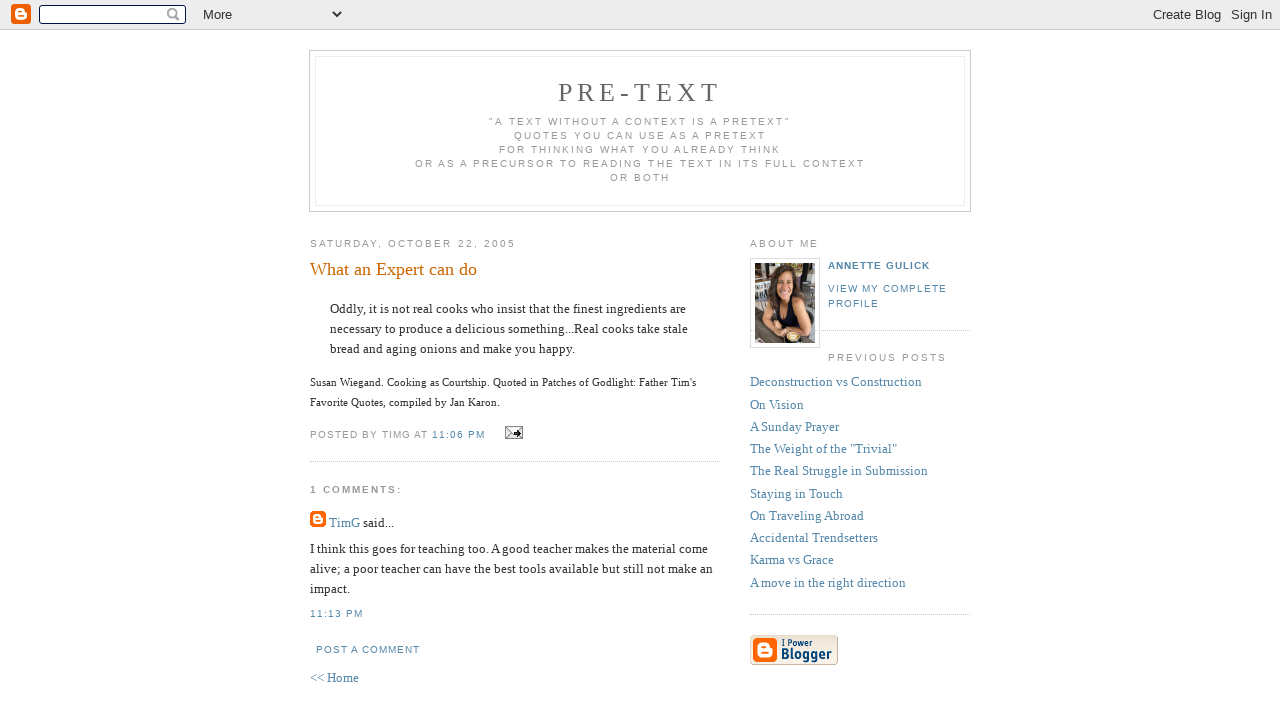

--- FILE ---
content_type: text/html; charset=UTF-8
request_url: https://useasapretext.blogspot.com/2005/10/what-expert-can-do.html
body_size: 5290
content:
<!DOCTYPE html PUBLIC "-//W3C//DTD XHTML 1.0 Strict//EN" "http://www.w3.org/TR/xhtml1/DTD/xhtml1-strict.dtd">

<html xmlns="http://www.w3.org/1999/xhtml" xml:lang="en" lang="en">
<head>
  <title>pre-text: What an Expert can do</title>

  <script type="text/javascript">(function() { (function(){function b(g){this.t={};this.tick=function(h,m,f){var n=f!=void 0?f:(new Date).getTime();this.t[h]=[n,m];if(f==void 0)try{window.console.timeStamp("CSI/"+h)}catch(q){}};this.getStartTickTime=function(){return this.t.start[0]};this.tick("start",null,g)}var a;if(window.performance)var e=(a=window.performance.timing)&&a.responseStart;var p=e>0?new b(e):new b;window.jstiming={Timer:b,load:p};if(a){var c=a.navigationStart;c>0&&e>=c&&(window.jstiming.srt=e-c)}if(a){var d=window.jstiming.load;
c>0&&e>=c&&(d.tick("_wtsrt",void 0,c),d.tick("wtsrt_","_wtsrt",e),d.tick("tbsd_","wtsrt_"))}try{a=null,window.chrome&&window.chrome.csi&&(a=Math.floor(window.chrome.csi().pageT),d&&c>0&&(d.tick("_tbnd",void 0,window.chrome.csi().startE),d.tick("tbnd_","_tbnd",c))),a==null&&window.gtbExternal&&(a=window.gtbExternal.pageT()),a==null&&window.external&&(a=window.external.pageT,d&&c>0&&(d.tick("_tbnd",void 0,window.external.startE),d.tick("tbnd_","_tbnd",c))),a&&(window.jstiming.pt=a)}catch(g){}})();window.tickAboveFold=function(b){var a=0;if(b.offsetParent){do a+=b.offsetTop;while(b=b.offsetParent)}b=a;b<=750&&window.jstiming.load.tick("aft")};var k=!1;function l(){k||(k=!0,window.jstiming.load.tick("firstScrollTime"))}window.addEventListener?window.addEventListener("scroll",l,!1):window.attachEvent("onscroll",l);
 })();</script><script type="text/javascript">function a(){var b=window.location.href,c=b.split("?");switch(c.length){case 1:return b+"?m=1";case 2:return c[1].search("(^|&)m=")>=0?null:b+"&m=1";default:return null}}var d=navigator.userAgent;if(d.indexOf("Mobile")!=-1&&d.indexOf("WebKit")!=-1&&d.indexOf("iPad")==-1||d.indexOf("Opera Mini")!=-1||d.indexOf("IEMobile")!=-1){var e=a();e&&window.location.replace(e)};
</script><meta http-equiv="Content-Type" content="text/html; charset=UTF-8" />
<meta name="generator" content="Blogger" />
<link rel="icon" type="image/vnd.microsoft.icon" href="https://www.blogger.com/favicon.ico"/>
<link rel="alternate" type="application/atom+xml" title="pre-text - Atom" href="https://useasapretext.blogspot.com/feeds/posts/default" />
<link rel="alternate" type="application/rss+xml" title="pre-text - RSS" href="https://useasapretext.blogspot.com/feeds/posts/default?alt=rss" />
<link rel="service.post" type="application/atom+xml" title="pre-text - Atom" href="https://www.blogger.com/feeds/10909437/posts/default" />
<link rel="alternate" type="application/atom+xml" title="pre-text - Atom" href="https://useasapretext.blogspot.com/feeds/113003348044568544/comments/default" />
<link rel="stylesheet" type="text/css" href="https://www.blogger.com/static/v1/v-css/1601750677-blog_controls.css"/>
<link rel="stylesheet" type="text/css" href="https://www.blogger.com/dyn-css/authorization.css?targetBlogID=10909437&zx=a427b918-1b03-4849-a4b3-0f3de7771966"/>


  <style type="text/css">
/*
-----------------------------------------------
Blogger Template Style
Name:     Minima
Designer: Douglas Bowman
URL:      www.stopdesign.com
Date:     26 Feb 2004
----------------------------------------------- */


body {
  background:#fff;
  margin:0;
  padding:40px 20px;
  font:x-small Georgia,Serif;
  text-align:center;
  color:#333;
  font-size/* */:/**/small;
  font-size: /**/small;
  }
a:link {
  color:#58a;
  text-decoration:none;
  }
a:visited {
  color:#969;
  text-decoration:none;
  }
a:hover {
  color:#c60;
  text-decoration:underline;
  }
a img {
  border-width:0;
  }


/* Header
----------------------------------------------- */
#header {
  width:660px;
  margin:0 auto 10px;
  border:1px solid #ccc;
  }
#blog-title {
  margin:5px 5px 0;
  padding:20px 20px .25em;
  border:1px solid #eee;
  border-width:1px 1px 0;
  font-size:200%;
  line-height:1.2em;
  font-weight:normal;
  color:#666;
  text-transform:uppercase;
  letter-spacing:.2em;
  }
#blog-title a {
  color:#666;
  text-decoration:none;
  }
#blog-title a:hover {
  color:#c60;
  }
#description {
  margin:0 5px 5px;
  padding:0 20px 20px;
  border:1px solid #eee;
  border-width:0 1px 1px;
  max-width:700px;
  font:78%/1.4em "Trebuchet MS",Trebuchet,Arial,Verdana,Sans-serif;
  text-transform:uppercase;
  letter-spacing:.2em;
  color:#999;
  }


/* Content
----------------------------------------------- */
#content {
  width:660px;
  margin:0 auto;
  padding:0;
  text-align:left;
  }
#main {
  width:410px;
  float:left;
  }
#sidebar {
  width:220px;
  float:right;
  }


/* Headings
----------------------------------------------- */
h2 {
  margin:1.5em 0 .75em;
  font:78%/1.4em "Trebuchet MS",Trebuchet,Arial,Verdana,Sans-serif;
  text-transform:uppercase;
  letter-spacing:.2em;
  color:#999;
  }


/* Posts
----------------------------------------------- */
.date-header {
  margin:1.5em 0 .5em;
  }
.post {
  margin:.5em 0 1.5em;
  border-bottom:1px dotted #ccc;
  padding-bottom:1.5em;
  }
.post-title {
  margin:.25em 0 0;
  padding:0 0 4px;
  font-size:140%;
  font-weight:normal;
  line-height:1.4em;
  color:#c60;
  }
.post-title a, .post-title a:visited, .post-title strong {
  display:block;
  text-decoration:none;
  color:#c60;
  font-weight:normal;
  }
.post-title strong, .post-title a:hover {
  color:#333;
  }
.post div {
  margin:0 0 .75em;
  line-height:1.6em;
  }
p.post-footer {
  margin:-.25em 0 0;
  color:#ccc;
  }
.post-footer em, .comment-link {
  font:78%/1.4em "Trebuchet MS",Trebuchet,Arial,Verdana,Sans-serif;
  text-transform:uppercase;
  letter-spacing:.1em;
  }
.post-footer em {
  font-style:normal;
  color:#999;
  margin-right:.6em;
  }
.comment-link {
  margin-left:.6em;
  }
.post img {
  padding:4px;
  border:1px solid #ddd;
  }
.post blockquote {
  margin:1em 20px;
  }
.post blockquote p {
  margin:.75em 0;
  }


/* Comments
----------------------------------------------- */
#comments h4 {
  margin:1em 0;
  font:bold 78%/1.6em "Trebuchet MS",Trebuchet,Arial,Verdana,Sans-serif;
  text-transform:uppercase;
  letter-spacing:.2em;
  color:#999;
  }
#comments h4 strong {
  font-size:130%;
  }
#comments-block {
  margin:1em 0 1.5em;
  line-height:1.6em;
  }
#comments-block dt {
  margin:.5em 0;
  }
#comments-block dd {
  margin:.25em 0 0;
  }
#comments-block dd.comment-timestamp {
  margin:-.25em 0 2em;
  font:78%/1.4em "Trebuchet MS",Trebuchet,Arial,Verdana,Sans-serif;
  text-transform:uppercase;
  letter-spacing:.1em;
  }
#comments-block dd p {
  margin:0 0 .75em;
  }
.deleted-comment {
  font-style:italic;
  color:gray;
  }


/* Sidebar Content
----------------------------------------------- */
#sidebar ul {
  margin:0 0 1.5em;
  padding:0 0 1.5em;
  border-bottom:1px dotted #ccc;
  list-style:none;
  }
#sidebar li {
  margin:0;
  padding:0 0 .25em 15px;
  text-indent:-15px;
  line-height:1.5em;
  }
#sidebar p {
  color:#666;
  line-height:1.5em;
  }


/* Profile
----------------------------------------------- */
#profile-container {
  margin:0 0 1.5em;
  border-bottom:1px dotted #ccc;
  padding-bottom:1.5em;
  }
.profile-datablock {
  margin:.5em 0 .5em;
  }
.profile-img {
  display:inline;
  }
.profile-img img {
  float:left;
  padding:4px;
  border:1px solid #ddd;
  margin:0 8px 3px 0;
  }
.profile-data {
  margin:0;
  font:bold 78%/1.6em "Trebuchet MS",Trebuchet,Arial,Verdana,Sans-serif;
  text-transform:uppercase;
  letter-spacing:.1em;
  }
.profile-data strong {
  display:none;
  }
.profile-textblock {
  margin:0 0 .5em;
  }
.profile-link {
  margin:0;
  font:78%/1.4em "Trebuchet MS",Trebuchet,Arial,Verdana,Sans-serif;
  text-transform:uppercase;
  letter-spacing:.1em;
  }


/* Footer
----------------------------------------------- */
#footer {
  width:660px;
  clear:both;
  margin:0 auto;
  }
#footer hr {
  display:none;
  }
#footer p {
  margin:0;
  padding-top:15px;
  font:78%/1.6em "Trebuchet MS",Trebuchet,Verdana,Sans-serif;
  text-transform:uppercase;
  letter-spacing:.1em;
  }
  </style>

<meta name='google-adsense-platform-account' content='ca-host-pub-1556223355139109'/>
<meta name='google-adsense-platform-domain' content='blogspot.com'/>
<!-- --><style type="text/css">@import url(//www.blogger.com/static/v1/v-css/navbar/3334278262-classic.css);
div.b-mobile {display:none;}
</style>

</head>

<body><script type="text/javascript">
    function setAttributeOnload(object, attribute, val) {
      if(window.addEventListener) {
        window.addEventListener('load',
          function(){ object[attribute] = val; }, false);
      } else {
        window.attachEvent('onload', function(){ object[attribute] = val; });
      }
    }
  </script>
<div id="navbar-iframe-container"></div>
<script type="text/javascript" src="https://apis.google.com/js/platform.js"></script>
<script type="text/javascript">
      gapi.load("gapi.iframes:gapi.iframes.style.bubble", function() {
        if (gapi.iframes && gapi.iframes.getContext) {
          gapi.iframes.getContext().openChild({
              url: 'https://www.blogger.com/navbar/10909437?origin\x3dhttps://useasapretext.blogspot.com',
              where: document.getElementById("navbar-iframe-container"),
              id: "navbar-iframe"
          });
        }
      });
    </script>

<div id="header">

  <h1 id="blog-title">
    <a href="http://useasapretext.blogspot.com/">
	pre-text
	</a>
  </h1>
  <p id="description">"A TEXT WITHOUT A CONTEXT IS A PRETEXT"<br>
Quotes you can use as a pretext<br>
for thinking what you already think<br>
OR as a precursor to reading the text in its full context<br>
OR both</p>

</div>

<!-- Begin #content -->
<div id="content">


<!-- Begin #main -->
<div id="main"><div id="main2">



    
  <h2 class="date-header">Saturday, October 22, 2005</h2>
  

  
     
  <!-- Begin .post -->
  <div class="post"><a name="113003348044568544"></a>
         
    <h3 class="post-title">
	 
	 What an Expert can do
	 
    </h3>
    

	         <div class="post-body">
	<div>
      <div style="clear:both;"></div><blockquote>Oddly, it is not real cooks who insist that the finest ingredients are necessary to produce a delicious something...Real cooks take stale bread and aging onions and make you happy.</blockquote><span style="font-size:85%;">Susan Wiegand. Cooking as Courtship. Quoted in Patches of Godlight: Father Tim's Favorite Quotes, compiled by Jan Karon</span>.<div style="clear:both; padding-bottom:0.25em"></div>
    </div>
    </div>
    
    <p class="post-footer">
      <em>posted by TimG at <a href="http://useasapretext.blogspot.com/2005/10/what-expert-can-do.html" title="permanent link">11:06 PM</a></em>
        <span class="item-action"><a href="https://www.blogger.com/email-post/10909437/113003348044568544" title="Email Post"><img class="icon-action" alt="" src="https://resources.blogblog.com/img/icon18_email.gif" height="13" width="18"/></a></span><span class="item-control blog-admin pid-487623279"><a style="border:none;" href="https://www.blogger.com/post-edit.g?blogID=10909437&postID=113003348044568544&from=pencil" title="Edit Post"><img class="icon-action" alt="" src="https://resources.blogblog.com/img/icon18_edit_allbkg.gif" height="18" width="18"></a></span>
    </p>
  
  </div>
  <!-- End .post -->
  
  
  
  <!-- Begin #comments -->
 
  <div id="comments">

	<a name="comments"></a>
        <h4>1 Comments:</h4>
        <dl id="comments-block">
      
      <dt class="comment-poster" id="c113003360302366183"><a name="c113003360302366183"></a>
        <span style="line-height:16px" class="comment-icon blogger-comment-icon"><img src="https://resources.blogblog.com/img/b16-rounded.gif" alt="Blogger" style="display:inline;" /></span>&nbsp;<a href="https://www.blogger.com/profile/06309973042383478524" rel="nofollow">TimG</a> said...
      </dt>
      <dd class="comment-body">

        <p>I think this goes for teaching too.  A good teacher makes the material come alive; a poor teacher can have the best tools available but still not make an impact.</p>
      </dd>
      <dd class="comment-timestamp"><a href="#113003360302366183" title="comment permalink">11:13 PM</a>
	  <span class="item-control blog-admin pid-487623279"><a style="border:none;" href="https://www.blogger.com/comment/delete/10909437/113003360302366183" title="Delete Comment" ><span class="delete-comment-icon">&nbsp;</span></a></span>
	  </dd>
      
    </dl>
		<p class="comment-timestamp">

    <a class="comment-link" href="https://www.blogger.com/comment/fullpage/post/10909437/113003348044568544" onclick="window.open(this.href, 'bloggerPopup', 'toolbar=0,scrollbars=1,location=0,statusbar=1,menubar=0,resizable=1,width=400,height=450');return false;">Post a Comment</a>
    </p>
    
		<p class="comment-timestamp">
	<a href="http://useasapretext.blogspot.com/">&lt;&lt; Home</a>
    </p>
    </div>



  <!-- End #comments -->


</div></div>
<!-- End #main -->







<!-- Begin #sidebar -->
<div id="sidebar"><div id="sidebar2">
  
  
  <!-- Begin #profile-container -->

   <div id="profile-container"><h2 class="sidebar-title">About Me</h2>
<dl class="profile-datablock"><dt class="profile-img"><a href="https://www.blogger.com/profile/09806432518603511496"><img src="//blogger.googleusercontent.com/img/b/R29vZ2xl/AVvXsEg0mqmF2VZOlBKSFkZITsNzGO8k6p5YuYAxLvJvlkNQIsNeMa2Lv0ap2xcMT5jOfMn6G9OGSX6jKcDv2ih4QT-OPAZEBuOKEt7NdpnfLMOhk_gNcg3_hJ4ADOVYMTYYG_dlBbryarLzHzDy-JjjmC1TBPkNpl9ePXZFDMtAo4p8kjhd5ZE/s220/Annette%20in%20Florida.jpg" width="60" height="80" alt="My Photo"></a></dt>
<dd class="profile-data"><strong>Name:</strong> <a rel="author" href="https://www.blogger.com/profile/09806432518603511496"> annette gulick </a></dd>
</dl>

<p class="profile-link"><a rel="author" href="https://www.blogger.com/profile/09806432518603511496">View my complete profile</a></p></div>
   
  <!-- End #profile -->

  
  <h2 class="sidebar-title">Previous Posts</h2>
    <ul id="recently">
    
        <li><a href="http://useasapretext.blogspot.com/2005/10/deconstruction-vs-construction.html">Deconstruction vs Construction</a></li>
     
        <li><a href="http://useasapretext.blogspot.com/2005/10/on-vision.html">On Vision</a></li>
     
        <li><a href="http://useasapretext.blogspot.com/2005/10/sunday-prayer.html">A Sunday Prayer</a></li>
     
        <li><a href="http://useasapretext.blogspot.com/2005/09/weight-of-trivial.html">The Weight of the &quot;Trivial&quot;</a></li>
     
        <li><a href="http://useasapretext.blogspot.com/2005/09/real-struggle-in-submission.html">The Real Struggle in Submission</a></li>
     
        <li><a href="http://useasapretext.blogspot.com/2005/09/staying-in-touch.html">Staying in Touch</a></li>
     
        <li><a href="http://useasapretext.blogspot.com/2005/09/on-traveling-abroad.html">On Traveling Abroad</a></li>
     
        <li><a href="http://useasapretext.blogspot.com/2005/08/accidental-trendsetters.html">Accidental Trendsetters</a></li>
     
        <li><a href="http://useasapretext.blogspot.com/2005/08/karma-vs-grace.html">Karma vs Grace</a></li>
     
        <li><a href="http://useasapretext.blogspot.com/2005/07/move-in-right-direction.html">A move in the right direction</a></li>
     
  </ul>
    

      <script src="//badge.facebook.com/badge/501429352.318.194074115.js"></script><noscript><a href="http://www.new.facebook.com/people/Tim_Gulick/501429352">Tim Gulick's Facebook profile</a></noscript>

      <p id="powered-by"><a href="//www.blogger.com"><img src="https://lh3.googleusercontent.com/blogger_img_proxy/AEn0k_uEScPJx2Xl9ZqHfb5Fjilw5u3VbPaprDjT2JzS2o-8_wzeReq2vTmAr_dB7OBCfCLtsUaeiJE52c3gGjgUoh6Cm3g9ac8PPwJ5nh2xLBm4=s0-d" alt="Powered by Blogger"></a></p>
  
  <!--
  <p>This is a paragraph of text that could go in the sidebar.</p>
  -->
  


</div></div>
<!-- End #sidebar -->


</div>
<!-- End #content -->



<!-- Begin #footer -->
<div id="footer"><hr />
  <p><!--This is an optional footer. If you want text here, place it inside these tags, and remove this comment. -->&nbsp;</p>

</div>
<!-- End #footer -->



</body>
</html>